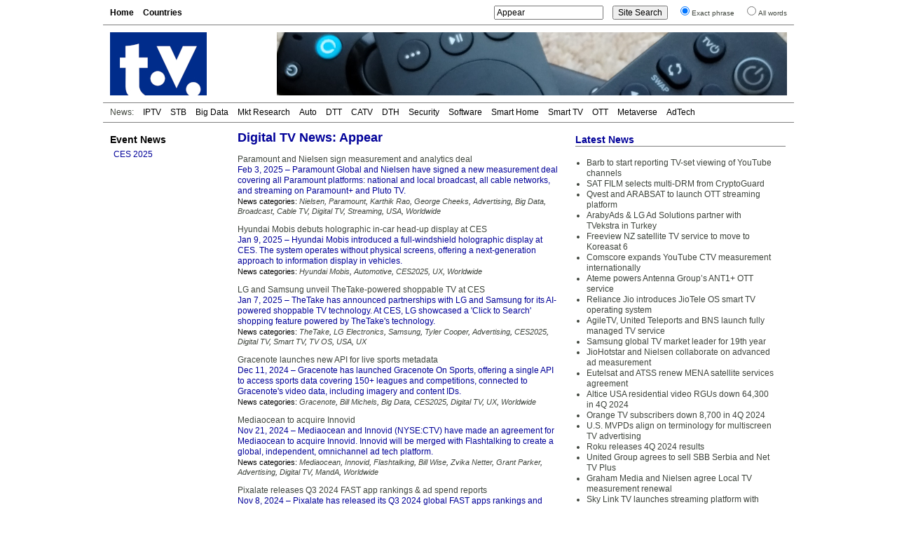

--- FILE ---
content_type: text/html; charset=UTF-8
request_url: https://www.digitaltvnews.net/?s=+Appear&sentence=1
body_size: 5481
content:
<!DOCTYPE html PUBLIC "-//W3C//DTD XHTML 1.0 Transitional//EN" "http://www.w3.org/TR/xhtml1/DTD/xhtml1-transitional.dtd">
<html xmlns="https://www.w3.org/1999/xhtml" dir="ltr" lang="en-GB" itemscope itemtype="https://schema.org/Article" xmlns:og="https://ogp.me/ns#" xmlns:fb="https://www.facebook.com/2008/fbml" >
<head>
<meta http-equiv="Content-Type" content="text/html; charset=utf-8" />
<meta name="viewport" content="width=device-width"/>
<meta name="description" content="Digital TV News articles and press releases containing «Appear»" />
<meta name="keywords" content="Appear, digital tv, news" />
<meta name="twitter:card" content="summary" />
<meta name="twitter:site" content="@digitaltvnews" />
<meta name="twitter:creator" content="@DTVConsultancy">
<meta name="twitter:title" content="" />
<meta name="twitter:description" content="Digital TV News articles and press releases containing «Appear»" />


<meta itemprop="name" content="" />
<meta itemprop="description" content="Digital TV News articles and press releases containing «Appear»" />
<meta itemprop="image" content="https://www.digitaltvnews.net/logo_large.jpg" />
<meta property="og:type" content="website" />
<meta property="og:site_name" content="Digital TV News" />
<meta property="og:title" content="" />
<meta property="og:description" content="Digital TV News articles and press releases containing «Appear»" />
<meta property="og:image" content="https://www.digitaltvnews.net/logo_large.jpg" />

<title>Digital TV News: Appear</title>
<link rel="stylesheet" href="https://www.digitaltvnews.net/wp-content/themes/dtvn2014/style.css" type="text/css" media="screen, print" />
<link rel="apple-touch-icon" href="/apple-touch-icon.png" />
<link rel="apple-touch-icon-precomposed" href="/apple-touch-icon.png"/>
<link rel="icon" type="image/x-icon" href="/favicon.ico" />
<link rel="alternate" type="application/rss+xml" title="Digital TV News" href="http://feeds.digitaltvnews.net/digitaltvnews"/>
<link rel="preconnect" href="https://fonts.gstatic.com/">
<meta property="og:url" content="https://www.digitaltvnews.net/?s=+Appear&sentence=1" />
<link rel="canonical" href="https://www.digitaltvnews.net/?s=+Appear&sentence=1" />
</head>
<body>
<div id="display"><div id="page">
  <div id="navigation">
    <div id="pages">
<ul>
<li><a href='https://www.digitaltvnews.net/' title="Digital TV News">Home</a></li>
<li><a href='?page_id=1164' target="_top" title="News By Country/Region">Countries</a></li>
</ul>
    </div>
    <div id="search">
<form method="get" action="https://www.digitaltvnews.net">
<ul class="wrap">
<li><input type="text" value="Appear" name="s" id="s" size="20"/></li>
<li><input type="submit" id="searchsubmit" value="Site Search" /></li>
<li><input type="radio" name="sentence" value="1" checked="checked" /><small>Exact phrase</small></li>
<li><input type="radio" name="sentence" value="0" /><small>All words</small></li>
</ul>
</form>
    </div>
  </div>
  <div id="header">
    <div class="logo"><a href="https://www.digitaltvnews.net/" title="Digital TV News" target="_top"></a></div>
    <div class="header_image">
<img src="https://www.digitaltvnews.net/wp-content/themes/dtvn2014/images/TV Remotes - 728x90.jpg" border="0">
    </div>
  </div>
  <div id="category_pages">
<ul>
<li>News:</li>
<li><a href="?category_name=iptv" title="IPTV News">IPTV</a></li>
<li><a href="?category_name=stb" title="Set-top Box News">STB</a></li>
<li><a href="?category_name=big-data" title="TV Measurement, Monitoring and Analytics News">Big Data</a></li>
<li><a href="?category_name=market-research" title="Digital TV Market Research News">Mkt Research</a></li>
<li><a href="?category_name=in-car" title="In-Vehicle TV Entertainment News">Auto</a></li>
<li><a href="?category_name=dtt" title="Digital Terrestrial TV (DTT) News">DTT</a></li>
<li><a href="?category_name=cable-tv" title="Digital Cable TV News">CATV</a></li>
<li><a href="?category_name=satellite" title="Satellite TV (DTH) News">DTH</a></li>
<li><a href="?category_name=content-protection" title="Content Protection News">Security</a></li>
<li><a href="?category_name=software" title="Digital TV Software News">Software</a></li>
<li><a href="?category_name=home-networking" title="Smart Home News">Smart Home</a></li>
<li><a href="?category_name=idtv" title="Smart TV News">Smart TV</a></li>
<li><a href="?category_name=internet-tv" title="Streaming Video News">OTT</a></li>
<li><a href="?category_name=3d" title="Immersive Video News">Metaverse</a></li>
<li><a href="?category_name=advertising" title="TV Advertising Technology News">AdTech</a></li></ul>
  </div>
  <div id="pagebody">
    <div id="sidebar">
      <div class="shows">
<h3><a href="?category_name=shows" title="Trade Show Releases">Event News</a></h3>
<ul>
<li><a href="?category_name=ces" title="International CES 2025: January 7-10, 2025: Las Vegas, NV">CES 2025</a></li>
</ul>
      </div>
		

    </div>
    <div id="content">
      <div id="top">
        <div class="main">
<h1>Digital TV News:  Appear</h1>
<p><span class="post_title"><a href="https://www.digitaltvnews.net/?p=43315" rel="bookmark" title="Paramount and Nielsen sign measurement and analytics deal">Paramount and Nielsen sign measurement and analytics deal</a></span><br />
<span class="post_description"><span>Feb 3, 2025</span> &ndash; Paramount Global and Nielsen have signed a new measurement deal covering all Paramount platforms: national and local broadcast, all cable networks, and streaming on Paramount+ and Pluto TV.</span><br />
<span class="post_categories">News categories: <i>
<a href="?s=+Nielsen&amp;sentence=1" title="Nielsen News">Nielsen</a>, <a href="?s=+Paramount&amp;sentence=1" title="Paramount News">Paramount</a>, <a href="?s=Karthik%20Rao&amp;sentence=1" title="Mentions of Karthik Rao (Nielsen)">Karthik Rao</a>, <a href="?s=George%20Cheeks&amp;sentence=1" title="Mentions of George Cheeks (Paramount)">George Cheeks</a>, <a href="?category_name=advertising" title="Advertising (Targeted Advertising, Programmatic Advertising, AdTech)">Advertising</a>, <a href="?category_name=big-data" title="Big Data (AI/ML, Audience Measurement, Metadata, Content Identification, Advertising)">Big Data</a>, <a href="?category_name=pay-tv" title="Broadcast (Cable TV, DTH Satellite, Terrestrial) News">Broadcast</a>, <a href="?category_name=cable-tv" title="Cable TV (CATV, DVB-C, MMDS, ...) News">Cable TV</a>, <a href="?category_name=digital-video" title="Digital TV Business, Technology and Market Research News">Digital TV</a>, <a href="?category_name=internet-tv" title="Streaming (Over-the-top, OTT, P2P, PC-TV, Internet TV, online video, IP Video) News">Streaming</a>, <a href="?category_name=usa" title="USA (United States of America) Digital TV News">USA</a>, <a href="?category_name=global" title="Worldwide (not region-specific) Digital TV News">Worldwide</a></i></span></p>
			
<p><span class="post_title"><a href="https://www.digitaltvnews.net/?p=43219" rel="bookmark" title="Hyundai Mobis debuts holographic in-car head-up display at CES">Hyundai Mobis debuts holographic in-car head-up display at CES</a></span><br />
<span class="post_description"><span>Jan 9, 2025</span> &ndash; Hyundai Mobis introduced a full-windshield holographic display at CES. The system operates without physical screens, offering a next-generation approach to information display in vehicles.</span><br />
<span class="post_categories">News categories: <i>
<a href="?s=+Hyundai Mobis&amp;sentence=1" title="Hyundai Mobis News">Hyundai Mobis</a>, <a href="?category_name=in-car" title="Automotive (In-Vehicle, In-Car) TV News">Automotive</a>, <a href="?category_name=ces" title="CES2025 (International CES 2025): January 7-10, 2025: Las Vegas, NV">CES2025</a>, <a href="?category_name=ux" title="UX (User Experience, User Interface, EPG) News">UX</a>, <a href="?category_name=global" title="Worldwide (not region-specific) Digital TV News">Worldwide</a></i></span></p>
			
<p><span class="post_title"><a href="https://www.digitaltvnews.net/?p=43217" rel="bookmark" title="LG and Samsung unveil TheTake-powered shoppable TV at CES">LG and Samsung unveil TheTake-powered shoppable TV at CES</a></span><br />
<span class="post_description"><span>Jan 7, 2025</span> &ndash; TheTake has announced partnerships with LG and Samsung for its AI-powered shoppable TV technology. At CES, LG showcased a 'Click to Search' shopping feature powered by TheTake's technology.</span><br />
<span class="post_categories">News categories: <i>
<a href="?s=+TheTake&amp;sentence=1" title="TheTake News">TheTake</a>, <a href="?s=+LG Electronics&amp;sentence=1" title="LG Electronics News">LG Electronics</a>, <a href="?s=+Samsung&amp;sentence=1" title="Samsung News">Samsung</a>, <a href="?s=Tyler%20Cooper&amp;sentence=1" title="Mentions of Tyler Cooper (TheTake)">Tyler Cooper</a>, <a href="?category_name=advertising" title="Advertising (Targeted Advertising, Programmatic Advertising, AdTech)">Advertising</a>, <a href="?category_name=ces" title="CES2025 (International CES 2025): January 7-10, 2025: Las Vegas, NV">CES2025</a>, <a href="?category_name=digital-video" title="Digital TV Business, Technology and Market Research News">Digital TV</a>, <a href="?category_name=idtv" title="Smart TV (Connected TV, Integrated Digital Television, IDTV) News">Smart TV</a>, <a href="?category_name=tv-os" title="TV OS (Smart TV Operating System) News">TV OS</a>, <a href="?category_name=usa" title="USA (United States of America) Digital TV News">USA</a>, <a href="?category_name=ux" title="UX (User Experience, User Interface, EPG) News">UX</a></i></span></p>
			
<p><span class="post_title"><a href="https://www.digitaltvnews.net/?p=43067" rel="bookmark" title="Gracenote launches new API for live sports metadata">Gracenote launches new API for live sports metadata</a></span><br />
<span class="post_description"><span>Dec 11, 2024</span> &ndash; Gracenote has launched Gracenote On Sports, offering a single API to access sports data covering 150+ leagues and competitions, connected to Gracenote's video data, including imagery and content IDs.</span><br />
<span class="post_categories">News categories: <i>
<a href="?s=+Gracenote&amp;sentence=1" title="Gracenote News">Gracenote</a>, <a href="?s=Bill%20Michels&amp;sentence=1" title="Mentions of Bill Michels (Gracenote)">Bill Michels</a>, <a href="?category_name=big-data" title="Big Data (AI/ML, Audience Measurement, Metadata, Content Identification, Advertising)">Big Data</a>, <a href="?category_name=ces" title="CES2025 (International CES 2025): January 7-10, 2025: Las Vegas, NV">CES2025</a>, <a href="?category_name=digital-video" title="Digital TV Business, Technology and Market Research News">Digital TV</a>, <a href="?category_name=ux" title="UX (User Experience, User Interface, EPG) News">UX</a>, <a href="?category_name=global" title="Worldwide (not region-specific) Digital TV News">Worldwide</a></i></span></p>
			
<p><span class="post_title"><a href="https://www.digitaltvnews.net/?p=42963" rel="bookmark" title="Mediaocean to acquire Innovid">Mediaocean to acquire Innovid</a></span><br />
<span class="post_description"><span>Nov 21, 2024</span> &ndash; Mediaocean and Innovid (NYSE:CTV) have made an agreement for Mediaocean to acquire Innovid. Innovid will be merged with Flashtalking to create a global, independent, omnichannel ad tech platform.</span><br />
<span class="post_categories">News categories: <i>
<a href="?s=+Mediaocean&amp;sentence=1" title="Mediaocean News">Mediaocean</a>, <a href="?s=+Innovid&amp;sentence=1" title="Innovid News">Innovid</a>, <a href="?s=+Flashtalking&amp;sentence=1" title="Flashtalking News">Flashtalking</a>, <a href="?s=Bill%20Wise&amp;sentence=1" title="Mentions of Bill Wise (Mediaocean)">Bill Wise</a>, <a href="?s=Zvika%20Netter&amp;sentence=1" title="Mentions of Zvika Netter (Innovid)">Zvika Netter</a>, <a href="?s=Grant%20Parker&amp;sentence=1" title="Mentions of Grant Parker (Flashtalking)">Grant Parker</a>, <a href="?category_name=advertising" title="Advertising (Targeted Advertising, Programmatic Advertising, AdTech)">Advertising</a>, <a href="?category_name=digital-video" title="Digital TV Business, Technology and Market Research News">Digital TV</a>, <a href="?category_name=ma" title="MandA (M&amp;A - Mergers and Acquisitions) News">MandA</a>, <a href="?category_name=global" title="Worldwide (not region-specific) Digital TV News">Worldwide</a></i></span></p>
			
<p><span class="post_title"><a href="https://www.digitaltvnews.net/?p=42877" rel="bookmark" title="Pixalate releases Q3 2024 FAST app rankings &amp; ad spend reports">Pixalate releases Q3 2024 FAST app rankings &amp; ad spend reports</a></span><br />
<span class="post_description"><span>Nov 8, 2024</span> &ndash; Pixalate has released its Q3 2024 global FAST apps rankings and traffic report for CTV. Pixalate has published Roku, Apple TV, Amazon Fire TV and Samsung Smart TV versions of the report.</span><br />
<span class="post_categories">News categories: <i>
<a href="?s=+Pixalate&amp;sentence=1" title="Pixalate News">Pixalate</a>, <a href="?category_name=advertising" title="Advertising (Targeted Advertising, Programmatic Advertising, AdTech)">Advertising</a>, <a href="?category_name=apps" title="Apps (Smart TV, Tablet, Smartphone) News">Apps</a>, <a href="?category_name=digital-video" title="Digital TV Business, Technology and Market Research News">Digital TV</a>, <a href="?category_name=market-research" title="Market Research (Reports, Surveys, Forecasts, Subscribers, ...) News">Market Research</a>, <a href="?category_name=internet-tv" title="Streaming (Over-the-top, OTT, P2P, PC-TV, Internet TV, online video, IP Video) News">Streaming</a>, <a href="?category_name=global" title="Worldwide (not region-specific) Digital TV News">Worldwide</a></i></span></p>
			
<p><span class="post_title"><a href="https://www.digitaltvnews.net/?p=42808" rel="bookmark" title="U.S. video streaming hits ceiling in Q3 2024">U.S. video streaming hits ceiling in Q3 2024</a></span><br />
<span class="post_description"><span>Oct 31, 2024</span> &ndash; Kantar's has released 3Q 2024 data on the U.S. streaming market. Video streaming now reaches 96% of, or 125 million, households, with certain streamers pulling ahead. The decline of SVOD has accelerated.</span><br />
<span class="post_categories">News categories: <i>
<a href="?s=+Kantar&amp;sentence=1" title="Kantar News">Kantar</a>, <a href="?s=Hannah%20Avery&amp;sentence=1" title="Mentions of Hannah Avery (Kantar)">Hannah Avery</a>, <a href="?category_name=digital-video" title="Digital TV Business, Technology and Market Research News">Digital TV</a>, <a href="?category_name=market-research" title="Market Research (Reports, Surveys, Forecasts, Subscribers, ...) News">Market Research</a>, <a href="?category_name=internet-tv" title="Streaming (Over-the-top, OTT, P2P, PC-TV, Internet TV, online video, IP Video) News">Streaming</a>, <a href="?category_name=usa" title="USA (United States of America) Digital TV News">USA</a></i></span></p>
			
<p><span class="post_title"><a href="https://www.digitaltvnews.net/?p=42634" rel="bookmark" title="Bouygues Telecom upgrades automated testing capability with Witbe">Bouygues Telecom upgrades automated testing capability with Witbe</a></span><br />
<span class="post_description"><span>Sep 26, 2024</span> &ndash; Witbe (Euronext: FR0013143872; ALWIT) has announced that Bouygues Telecom is using its Witbox+ automated testing to deliver video services more efficiently, with a superior QoE for viewers.</span><br />
<span class="post_categories">News categories: <i>
<a href="?s=+Witbe&amp;sentence=1" title="Witbe News">Witbe</a>, <a href="?s=+Bouygues Telecom&amp;sentence=1" title="Bouygues Telecom News">Bouygues Telecom</a>, <a href="?s=Marie-Véronique%20Lacaze&amp;sentence=1" title="Mentions of Marie-Véronique Lacaze (Witbe)">Marie-Véronique Lacaze</a>, <a href="?s=Loubna%20Hamdoun&amp;sentence=1" title="Mentions of Loubna Hamdoun (Bouygues Telecom)">Loubna Hamdoun</a>, <a href="?category_name=digital-video" title="Digital TV Business, Technology and Market Research News">Digital TV</a>, <a href="?category_name=france" title="France Digital TV News">France</a>, <a href="?category_name=iptv" title="IPTV (Internet Protocol Television) News">IPTV</a>, <a href="?category_name=test" title="QoE (Quality of Experience), QA, Test and Monitoring News">QoE</a>, <a href="?category_name=stb" title="Set Top Box (STB, PVR, DVR, CECB, IRD, DTA, Gateway, ...) News">Set Top Box</a>, <a href="?category_name=idtv" title="Smart TV (Connected TV, Integrated Digital Television, IDTV) News">Smart TV</a></i></span></p>
			
<p><span class="post_title"><a href="https://www.digitaltvnews.net/?p=42438" rel="bookmark" title="Fubo launches home screen CTV ad format">Fubo launches home screen CTV ad format</a></span><br />
<span class="post_description"><span>Sep 6, 2024</span> &ndash; FuboTV (NYSE: FUBO) is enhancing its ad inventory with a new CTV ad format that enables the display of advertiser-branded video content on the home screen of Fubo's CTV platform.</span><br />
<span class="post_categories">News categories: <i>
<a href="?s=+Fubo&amp;sentence=1" title="Fubo News">Fubo</a>, <a href="?s=Dina%20Roman&amp;sentence=1" title="Mentions of Dina Roman (Fubo)">Dina Roman</a>, <a href="?category_name=advertising" title="Advertising (Targeted Advertising, Programmatic Advertising, AdTech)">Advertising</a>, <a href="?category_name=digital-video" title="Digital TV Business, Technology and Market Research News">Digital TV</a>, <a href="?category_name=internet-tv" title="Streaming (Over-the-top, OTT, P2P, PC-TV, Internet TV, online video, IP Video) News">Streaming</a>, <a href="?category_name=usa" title="USA (United States of America) Digital TV News">USA</a>, <a href="?category_name=ux" title="UX (User Experience, User Interface, EPG) News">UX</a></i></span></p>
			
	
<div>
<div class="left-abs"><a href="https://www.digitaltvnews.net/?s=+Appear&#038;sentence=1&#038;paged=2" >&laquo; Older Items</a></div>
<div class="right-abs"></div>
</div>

        </div>
        <div id="side">
          <div class="latest">
<h2>Latest News</h2>
<ul>
<li><a href="https://www.digitaltvnews.net/?p=43403" title="Barb to start reporting TV-set viewing of YouTube channels">Barb to start reporting TV-set viewing of YouTube channels</a></li><li><a href="https://www.digitaltvnews.net/?p=43401" title="SAT FILM selects multi-DRM from CryptoGuard">SAT FILM selects multi-DRM from CryptoGuard</a></li><li><a href="https://www.digitaltvnews.net/?p=43399" title="Qvest and ARABSAT to launch OTT streaming platform">Qvest and ARABSAT to launch OTT streaming platform</a></li><li><a href="https://www.digitaltvnews.net/?p=43397" title="ArabyAds &amp; LG Ad Solutions partner with TVekstra in Turkey">ArabyAds &amp; LG Ad Solutions partner with TVekstra in Turkey</a></li><li><a href="https://www.digitaltvnews.net/?p=43395" title="Freeview NZ satellite TV service to move to Koreasat 6">Freeview NZ satellite TV service to move to Koreasat 6</a></li><li><a href="https://www.digitaltvnews.net/?p=43393" title="Comscore expands YouTube CTV measurement internationally">Comscore expands YouTube CTV measurement internationally</a></li><li><a href="https://www.digitaltvnews.net/?p=43391" title="Ateme powers Antenna Group’s ANT1+ OTT service">Ateme powers Antenna Group’s ANT1+ OTT service</a></li><li><a href="https://www.digitaltvnews.net/?p=43388" title="Reliance Jio introduces JioTele OS smart TV operating system">Reliance Jio introduces JioTele OS smart TV operating system</a></li><li><a href="https://www.digitaltvnews.net/?p=43387" title="AgileTV, United Teleports and BNS launch fully managed TV service">AgileTV, United Teleports and BNS launch fully managed TV service</a></li><li><a href="https://www.digitaltvnews.net/?p=43384" title="Samsung global TV market leader for 19th year">Samsung global TV market leader for 19th year</a></li><li><a href="https://www.digitaltvnews.net/?p=43383" title="JioHotstar and Nielsen collaborate on advanced ad measurement">JioHotstar and Nielsen collaborate on advanced ad measurement</a></li><li><a href="https://www.digitaltvnews.net/?p=43381" title="Eutelsat and ATSS renew MENA satellite services agreement">Eutelsat and ATSS renew MENA satellite services agreement</a></li><li><a href="https://www.digitaltvnews.net/?p=43378" title="Altice USA residential video RGUs down 64,300 in 4Q 2024">Altice USA residential video RGUs down 64,300 in 4Q 2024</a></li><li><a href="https://www.digitaltvnews.net/?p=43376" title="Orange TV subscribers down 8,700 in 4Q 2024">Orange TV subscribers down 8,700 in 4Q 2024</a></li><li><a href="https://www.digitaltvnews.net/?p=43373" title="U.S. MVPDs align on terminology for multiscreen TV advertising">U.S. MVPDs align on terminology for multiscreen TV advertising</a></li><li><a href="https://www.digitaltvnews.net/?p=43371" title="Roku releases 4Q 2024 results">Roku releases 4Q 2024 results</a></li><li><a href="https://www.digitaltvnews.net/?p=43369" title="United Group agrees to sell SBB Serbia and Net TV Plus">United Group agrees to sell SBB Serbia and Net TV Plus</a></li><li><a href="https://www.digitaltvnews.net/?p=43367" title="Graham Media and Nielsen agree Local TV measurement renewal">Graham Media and Nielsen agree Local TV measurement renewal</a></li><li><a href="https://www.digitaltvnews.net/?p=43363" title="Sky Link TV launches streaming platform with Bitcentral">Sky Link TV launches streaming platform with Bitcentral</a></li><li><a href="https://www.digitaltvnews.net/?p=43361" title="TAG Video Systems and Witbe deliver end-to-end video monitoring">TAG Video Systems and Witbe deliver end-to-end video monitoring</a></li></ul>
          </div>
        </div>
      </div>

    </div>
  </div>
  <div id="footer">
    <div class="copyright">&copy; <a href="https://www.dtvconsultancy.com/" title="The Digital TV Consultancy">The Digital TV Consultancy</a></div>
    <div class="privacy"><a href="?page_id=17885" title="Privacy Policy" target="_top">Privacy Policy</a></div>
    <div class="date">
<script data-cfasync="false" type="text/javascript" language="JavaScript">/* <![CDATA[ */
function tS(){ x=new Date(); x.setTime(x.getTime()); return x; } 
function lZ(x){ return (x>9)?x:'0'+x; } 
function tH(x){ if(x===0){ x=12; } return (x>12)?x-=12:x; } 
function y2(x){ x=(x<500)?x+1900:x; return String(x).substring(2,4); } 
function dT(){if(fr===0){ fr=1; document.write('<span id="tP">'+eval(oT)+'</span>'); } tP.innerText=eval(oT); setTimeout('dT()',1000); } 
function aP(x){ return (x>11)?'pm':'am'; } 
var dN=new Array('Sun','Mon','Tue','Wed','Thu','Fri','Sat'),mN=new Array('Jan','Feb','Mar','Apr','May','Jun','Jul','Aug','Sep','Oct','Nov','Dec'),fr=0,oT="dN[tS().getDay()]+' '+tS().getDate()+' '+mN[tS().getMonth()]+' '+y2(tS().getYear())+' '+':'+' '+tH(tS().getHours())+':'+lZ(tS().getMinutes())+':'+lZ(tS().getSeconds())+' '+aP(tS().getHours())";/* ]]> */
</script>	  
<script type="text/javascript" language="JavaScript">dT();</script>
    </div>
  </div>
</div>
</div>
</body>
</html>